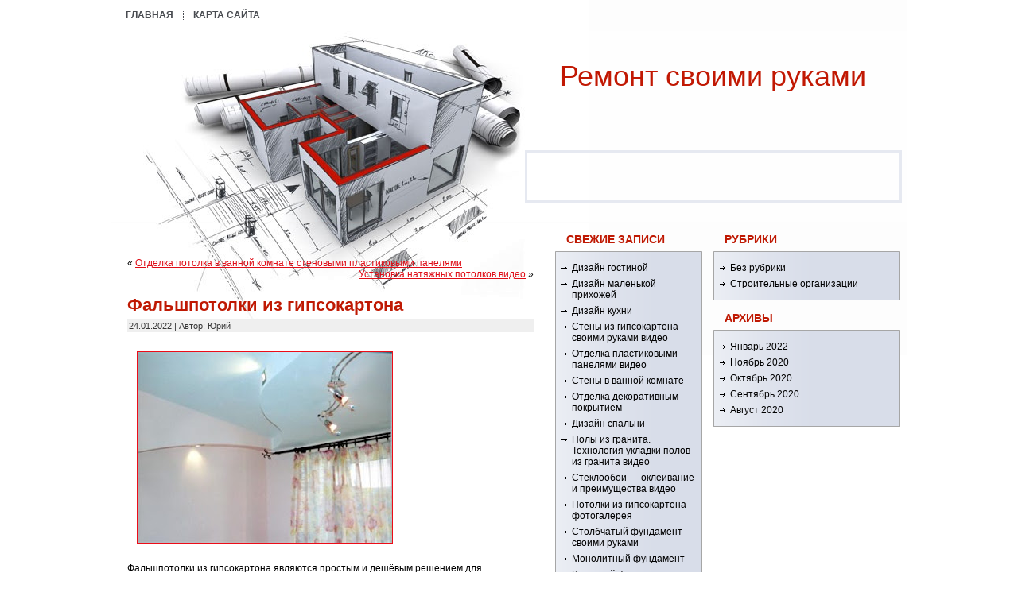

--- FILE ---
content_type: text/html; charset=UTF-8
request_url: http://restalinespb.ru/fal-shpotolki-iz-gipsokartona/
body_size: 10010
content:
	   <!DOCTYPE html PUBLIC "-//W3C//DTD XHTML 1.0 Transitional//EN" "http://www.w3.org/TR/xhtml1/DTD/xhtml1-transitional.dtd">
<html xmlns="http://www.w3.org/1999/xhtml" lang="ru-RU">
<head profile="http://gmpg.org/xfn/11">
<meta http-equiv="Content-Type" content="text/html; charset=UTF-8" />
<meta http-equiv="X-UA-Compatible" content="IE=EmulateIE7" />
<title>Фальшпотолки из гипсокартона</title>
<script type="text/javascript" src="http://restalinespb.ru/wp-content/themes/cardboard-dreams/script.js"></script>
<link rel="stylesheet" href="http://restalinespb.ru/wp-content/themes/cardboard-dreams/style.css" type="text/css" media="screen" />
<!--[if IE 6]><link rel="stylesheet" href="http://restalinespb.ru/wp-content/themes/cardboard-dreams/style.ie6.css" type="text/css" media="screen" /><![endif]-->
<!--[if IE 7]><link rel="stylesheet" href="http://restalinespb.ru/wp-content/themes/cardboard-dreams/style.ie7.css" type="text/css" media="screen" /><![endif]-->
<link rel="alternate" type="application/rss+xml" title="Ремонт cвоими руками RSS Feed" href="http://restalinespb.ru/feed/" />
<link rel="alternate" type="application/atom+xml" title="Ремонт cвоими руками Atom Feed" href="http://restalinespb.ru/feed/atom/" /> 
<link rel="pingback" href="http://restalinespb.ru/xmlrpc.php" />
<meta name='robots' content='max-image-preview:large' />
<link rel="alternate" type="application/rss+xml" title="Ремонт cвоими руками &raquo; Лента комментариев к &laquo;Фальшпотолки из гипсокартона&raquo;" href="http://restalinespb.ru/fal-shpotolki-iz-gipsokartona/feed/" />
<script type="text/javascript">
window._wpemojiSettings = {"baseUrl":"https:\/\/s.w.org\/images\/core\/emoji\/14.0.0\/72x72\/","ext":".png","svgUrl":"https:\/\/s.w.org\/images\/core\/emoji\/14.0.0\/svg\/","svgExt":".svg","source":{"concatemoji":"http:\/\/restalinespb.ru\/wp-includes\/js\/wp-emoji-release.min.js?ver=6.1.9"}};
/*! This file is auto-generated */
!function(e,a,t){var n,r,o,i=a.createElement("canvas"),p=i.getContext&&i.getContext("2d");function s(e,t){var a=String.fromCharCode,e=(p.clearRect(0,0,i.width,i.height),p.fillText(a.apply(this,e),0,0),i.toDataURL());return p.clearRect(0,0,i.width,i.height),p.fillText(a.apply(this,t),0,0),e===i.toDataURL()}function c(e){var t=a.createElement("script");t.src=e,t.defer=t.type="text/javascript",a.getElementsByTagName("head")[0].appendChild(t)}for(o=Array("flag","emoji"),t.supports={everything:!0,everythingExceptFlag:!0},r=0;r<o.length;r++)t.supports[o[r]]=function(e){if(p&&p.fillText)switch(p.textBaseline="top",p.font="600 32px Arial",e){case"flag":return s([127987,65039,8205,9895,65039],[127987,65039,8203,9895,65039])?!1:!s([55356,56826,55356,56819],[55356,56826,8203,55356,56819])&&!s([55356,57332,56128,56423,56128,56418,56128,56421,56128,56430,56128,56423,56128,56447],[55356,57332,8203,56128,56423,8203,56128,56418,8203,56128,56421,8203,56128,56430,8203,56128,56423,8203,56128,56447]);case"emoji":return!s([129777,127995,8205,129778,127999],[129777,127995,8203,129778,127999])}return!1}(o[r]),t.supports.everything=t.supports.everything&&t.supports[o[r]],"flag"!==o[r]&&(t.supports.everythingExceptFlag=t.supports.everythingExceptFlag&&t.supports[o[r]]);t.supports.everythingExceptFlag=t.supports.everythingExceptFlag&&!t.supports.flag,t.DOMReady=!1,t.readyCallback=function(){t.DOMReady=!0},t.supports.everything||(n=function(){t.readyCallback()},a.addEventListener?(a.addEventListener("DOMContentLoaded",n,!1),e.addEventListener("load",n,!1)):(e.attachEvent("onload",n),a.attachEvent("onreadystatechange",function(){"complete"===a.readyState&&t.readyCallback()})),(e=t.source||{}).concatemoji?c(e.concatemoji):e.wpemoji&&e.twemoji&&(c(e.twemoji),c(e.wpemoji)))}(window,document,window._wpemojiSettings);
</script>
<style type="text/css">
img.wp-smiley,
img.emoji {
	display: inline !important;
	border: none !important;
	box-shadow: none !important;
	height: 1em !important;
	width: 1em !important;
	margin: 0 0.07em !important;
	vertical-align: -0.1em !important;
	background: none !important;
	padding: 0 !important;
}
</style>
	<link rel='stylesheet' id='wp-block-library-css' href='http://restalinespb.ru/wp-includes/css/dist/block-library/style.min.css?ver=6.1.9' type='text/css' media='all' />
<link rel='stylesheet' id='classic-theme-styles-css' href='http://restalinespb.ru/wp-includes/css/classic-themes.min.css?ver=1' type='text/css' media='all' />
<style id='global-styles-inline-css' type='text/css'>
body{--wp--preset--color--black: #000000;--wp--preset--color--cyan-bluish-gray: #abb8c3;--wp--preset--color--white: #ffffff;--wp--preset--color--pale-pink: #f78da7;--wp--preset--color--vivid-red: #cf2e2e;--wp--preset--color--luminous-vivid-orange: #ff6900;--wp--preset--color--luminous-vivid-amber: #fcb900;--wp--preset--color--light-green-cyan: #7bdcb5;--wp--preset--color--vivid-green-cyan: #00d084;--wp--preset--color--pale-cyan-blue: #8ed1fc;--wp--preset--color--vivid-cyan-blue: #0693e3;--wp--preset--color--vivid-purple: #9b51e0;--wp--preset--gradient--vivid-cyan-blue-to-vivid-purple: linear-gradient(135deg,rgba(6,147,227,1) 0%,rgb(155,81,224) 100%);--wp--preset--gradient--light-green-cyan-to-vivid-green-cyan: linear-gradient(135deg,rgb(122,220,180) 0%,rgb(0,208,130) 100%);--wp--preset--gradient--luminous-vivid-amber-to-luminous-vivid-orange: linear-gradient(135deg,rgba(252,185,0,1) 0%,rgba(255,105,0,1) 100%);--wp--preset--gradient--luminous-vivid-orange-to-vivid-red: linear-gradient(135deg,rgba(255,105,0,1) 0%,rgb(207,46,46) 100%);--wp--preset--gradient--very-light-gray-to-cyan-bluish-gray: linear-gradient(135deg,rgb(238,238,238) 0%,rgb(169,184,195) 100%);--wp--preset--gradient--cool-to-warm-spectrum: linear-gradient(135deg,rgb(74,234,220) 0%,rgb(151,120,209) 20%,rgb(207,42,186) 40%,rgb(238,44,130) 60%,rgb(251,105,98) 80%,rgb(254,248,76) 100%);--wp--preset--gradient--blush-light-purple: linear-gradient(135deg,rgb(255,206,236) 0%,rgb(152,150,240) 100%);--wp--preset--gradient--blush-bordeaux: linear-gradient(135deg,rgb(254,205,165) 0%,rgb(254,45,45) 50%,rgb(107,0,62) 100%);--wp--preset--gradient--luminous-dusk: linear-gradient(135deg,rgb(255,203,112) 0%,rgb(199,81,192) 50%,rgb(65,88,208) 100%);--wp--preset--gradient--pale-ocean: linear-gradient(135deg,rgb(255,245,203) 0%,rgb(182,227,212) 50%,rgb(51,167,181) 100%);--wp--preset--gradient--electric-grass: linear-gradient(135deg,rgb(202,248,128) 0%,rgb(113,206,126) 100%);--wp--preset--gradient--midnight: linear-gradient(135deg,rgb(2,3,129) 0%,rgb(40,116,252) 100%);--wp--preset--duotone--dark-grayscale: url('#wp-duotone-dark-grayscale');--wp--preset--duotone--grayscale: url('#wp-duotone-grayscale');--wp--preset--duotone--purple-yellow: url('#wp-duotone-purple-yellow');--wp--preset--duotone--blue-red: url('#wp-duotone-blue-red');--wp--preset--duotone--midnight: url('#wp-duotone-midnight');--wp--preset--duotone--magenta-yellow: url('#wp-duotone-magenta-yellow');--wp--preset--duotone--purple-green: url('#wp-duotone-purple-green');--wp--preset--duotone--blue-orange: url('#wp-duotone-blue-orange');--wp--preset--font-size--small: 13px;--wp--preset--font-size--medium: 20px;--wp--preset--font-size--large: 36px;--wp--preset--font-size--x-large: 42px;--wp--preset--spacing--20: 0.44rem;--wp--preset--spacing--30: 0.67rem;--wp--preset--spacing--40: 1rem;--wp--preset--spacing--50: 1.5rem;--wp--preset--spacing--60: 2.25rem;--wp--preset--spacing--70: 3.38rem;--wp--preset--spacing--80: 5.06rem;}:where(.is-layout-flex){gap: 0.5em;}body .is-layout-flow > .alignleft{float: left;margin-inline-start: 0;margin-inline-end: 2em;}body .is-layout-flow > .alignright{float: right;margin-inline-start: 2em;margin-inline-end: 0;}body .is-layout-flow > .aligncenter{margin-left: auto !important;margin-right: auto !important;}body .is-layout-constrained > .alignleft{float: left;margin-inline-start: 0;margin-inline-end: 2em;}body .is-layout-constrained > .alignright{float: right;margin-inline-start: 2em;margin-inline-end: 0;}body .is-layout-constrained > .aligncenter{margin-left: auto !important;margin-right: auto !important;}body .is-layout-constrained > :where(:not(.alignleft):not(.alignright):not(.alignfull)){max-width: var(--wp--style--global--content-size);margin-left: auto !important;margin-right: auto !important;}body .is-layout-constrained > .alignwide{max-width: var(--wp--style--global--wide-size);}body .is-layout-flex{display: flex;}body .is-layout-flex{flex-wrap: wrap;align-items: center;}body .is-layout-flex > *{margin: 0;}:where(.wp-block-columns.is-layout-flex){gap: 2em;}.has-black-color{color: var(--wp--preset--color--black) !important;}.has-cyan-bluish-gray-color{color: var(--wp--preset--color--cyan-bluish-gray) !important;}.has-white-color{color: var(--wp--preset--color--white) !important;}.has-pale-pink-color{color: var(--wp--preset--color--pale-pink) !important;}.has-vivid-red-color{color: var(--wp--preset--color--vivid-red) !important;}.has-luminous-vivid-orange-color{color: var(--wp--preset--color--luminous-vivid-orange) !important;}.has-luminous-vivid-amber-color{color: var(--wp--preset--color--luminous-vivid-amber) !important;}.has-light-green-cyan-color{color: var(--wp--preset--color--light-green-cyan) !important;}.has-vivid-green-cyan-color{color: var(--wp--preset--color--vivid-green-cyan) !important;}.has-pale-cyan-blue-color{color: var(--wp--preset--color--pale-cyan-blue) !important;}.has-vivid-cyan-blue-color{color: var(--wp--preset--color--vivid-cyan-blue) !important;}.has-vivid-purple-color{color: var(--wp--preset--color--vivid-purple) !important;}.has-black-background-color{background-color: var(--wp--preset--color--black) !important;}.has-cyan-bluish-gray-background-color{background-color: var(--wp--preset--color--cyan-bluish-gray) !important;}.has-white-background-color{background-color: var(--wp--preset--color--white) !important;}.has-pale-pink-background-color{background-color: var(--wp--preset--color--pale-pink) !important;}.has-vivid-red-background-color{background-color: var(--wp--preset--color--vivid-red) !important;}.has-luminous-vivid-orange-background-color{background-color: var(--wp--preset--color--luminous-vivid-orange) !important;}.has-luminous-vivid-amber-background-color{background-color: var(--wp--preset--color--luminous-vivid-amber) !important;}.has-light-green-cyan-background-color{background-color: var(--wp--preset--color--light-green-cyan) !important;}.has-vivid-green-cyan-background-color{background-color: var(--wp--preset--color--vivid-green-cyan) !important;}.has-pale-cyan-blue-background-color{background-color: var(--wp--preset--color--pale-cyan-blue) !important;}.has-vivid-cyan-blue-background-color{background-color: var(--wp--preset--color--vivid-cyan-blue) !important;}.has-vivid-purple-background-color{background-color: var(--wp--preset--color--vivid-purple) !important;}.has-black-border-color{border-color: var(--wp--preset--color--black) !important;}.has-cyan-bluish-gray-border-color{border-color: var(--wp--preset--color--cyan-bluish-gray) !important;}.has-white-border-color{border-color: var(--wp--preset--color--white) !important;}.has-pale-pink-border-color{border-color: var(--wp--preset--color--pale-pink) !important;}.has-vivid-red-border-color{border-color: var(--wp--preset--color--vivid-red) !important;}.has-luminous-vivid-orange-border-color{border-color: var(--wp--preset--color--luminous-vivid-orange) !important;}.has-luminous-vivid-amber-border-color{border-color: var(--wp--preset--color--luminous-vivid-amber) !important;}.has-light-green-cyan-border-color{border-color: var(--wp--preset--color--light-green-cyan) !important;}.has-vivid-green-cyan-border-color{border-color: var(--wp--preset--color--vivid-green-cyan) !important;}.has-pale-cyan-blue-border-color{border-color: var(--wp--preset--color--pale-cyan-blue) !important;}.has-vivid-cyan-blue-border-color{border-color: var(--wp--preset--color--vivid-cyan-blue) !important;}.has-vivid-purple-border-color{border-color: var(--wp--preset--color--vivid-purple) !important;}.has-vivid-cyan-blue-to-vivid-purple-gradient-background{background: var(--wp--preset--gradient--vivid-cyan-blue-to-vivid-purple) !important;}.has-light-green-cyan-to-vivid-green-cyan-gradient-background{background: var(--wp--preset--gradient--light-green-cyan-to-vivid-green-cyan) !important;}.has-luminous-vivid-amber-to-luminous-vivid-orange-gradient-background{background: var(--wp--preset--gradient--luminous-vivid-amber-to-luminous-vivid-orange) !important;}.has-luminous-vivid-orange-to-vivid-red-gradient-background{background: var(--wp--preset--gradient--luminous-vivid-orange-to-vivid-red) !important;}.has-very-light-gray-to-cyan-bluish-gray-gradient-background{background: var(--wp--preset--gradient--very-light-gray-to-cyan-bluish-gray) !important;}.has-cool-to-warm-spectrum-gradient-background{background: var(--wp--preset--gradient--cool-to-warm-spectrum) !important;}.has-blush-light-purple-gradient-background{background: var(--wp--preset--gradient--blush-light-purple) !important;}.has-blush-bordeaux-gradient-background{background: var(--wp--preset--gradient--blush-bordeaux) !important;}.has-luminous-dusk-gradient-background{background: var(--wp--preset--gradient--luminous-dusk) !important;}.has-pale-ocean-gradient-background{background: var(--wp--preset--gradient--pale-ocean) !important;}.has-electric-grass-gradient-background{background: var(--wp--preset--gradient--electric-grass) !important;}.has-midnight-gradient-background{background: var(--wp--preset--gradient--midnight) !important;}.has-small-font-size{font-size: var(--wp--preset--font-size--small) !important;}.has-medium-font-size{font-size: var(--wp--preset--font-size--medium) !important;}.has-large-font-size{font-size: var(--wp--preset--font-size--large) !important;}.has-x-large-font-size{font-size: var(--wp--preset--font-size--x-large) !important;}
.wp-block-navigation a:where(:not(.wp-element-button)){color: inherit;}
:where(.wp-block-columns.is-layout-flex){gap: 2em;}
.wp-block-pullquote{font-size: 1.5em;line-height: 1.6;}
</style>
<link rel="https://api.w.org/" href="http://restalinespb.ru/wp-json/" /><link rel="alternate" type="application/json" href="http://restalinespb.ru/wp-json/wp/v2/posts/765" /><link rel="EditURI" type="application/rsd+xml" title="RSD" href="http://restalinespb.ru/xmlrpc.php?rsd" />
<link rel="wlwmanifest" type="application/wlwmanifest+xml" href="http://restalinespb.ru/wp-includes/wlwmanifest.xml" />
<meta name="generator" content="WordPress 6.1.9" />
<link rel="canonical" href="http://restalinespb.ru/fal-shpotolki-iz-gipsokartona/" />
<link rel='shortlink' href='http://restalinespb.ru/?p=765' />
<link rel="alternate" type="application/json+oembed" href="http://restalinespb.ru/wp-json/oembed/1.0/embed?url=http%3A%2F%2Frestalinespb.ru%2Ffal-shpotolki-iz-gipsokartona%2F" />
<link rel="alternate" type="text/xml+oembed" href="http://restalinespb.ru/wp-json/oembed/1.0/embed?url=http%3A%2F%2Frestalinespb.ru%2Ffal-shpotolki-iz-gipsokartona%2F&#038;format=xml" />
</head>
<body>
<div id="art-main">
<div class="art-Sheet">
    <div class="art-Sheet-body">
<div class="art-nav">
	<ul class="art-menu">
		<li><a href="http://restalinespb.ru"><span class="l"></span><span class="r"></span><span class="t">Главная</span></a></li><li class="page_item page-item-113"><a href="http://restalinespb.ru/%d0%ba%d0%b0%d1%80%d1%82%d0%b0-%d1%81%d0%b0%d0%b9%d1%82%d0%b0/"><span class="l"></span><span class="r"></span><span class="t">Карта сайта</span></a></li>
	</ul>
</div>
<div class="art-Header">
    <div class="art-Header-jpeg"></div>
<div class="art-Logo">
    <h1 id="name-text" class="art-Logo-name">
        <a href="http://restalinespb.ru/">Ремонт cвоими руками</a></h1>
    <div id="slogan-text" class="art-Logo-text">
        </div>
</div>

<div id="had">
<script type="text/javascript">
<!--
var _acic={dataProvider:10};(function(){var e=document.createElement("script");e.type="text/javascript";e.async=true;e.src="https://www.acint.net/aci.js";var t=document.getElementsByTagName("script")[0];t.parentNode.insertBefore(e,t)})()
//-->
</script>
</div>

</div>
<div class="art-contentLayout">
<div class="art-content">

<div class="art-Post">
    <div class="art-Post-body">
<div class="art-Post-inner art-article">

<div class="art-PostContent">

<div class="navigation">
	<div class="alignleft">&laquo; <a href="http://restalinespb.ru/otdelka-potolka-v-vannoy-komnate-stenovymi-plastikovymi-panelyami/" rel="prev">Отделка потолка в ванной комнате стеновыми пластиковыми панелями</a></div>
	<div class="alignright"><a href="http://restalinespb.ru/ustanovka-natyazhnyh-potolkov-video/" rel="next">Установка натяжных потолков видео</a> &raquo;</div>
</div>

</div>
<div class="cleared"></div>


</div>

    </div>
</div>

<div class="art-Post">
    <div class="art-Post-body">
<div class="art-Post-inner art-article">
<h2 class="art-PostHeaderIcon-wrapper">
<span class="art-PostHeader"><a href="http://restalinespb.ru/fal-shpotolki-iz-gipsokartona/" rel="bookmark" title="Фальшпотолки из гипсокартона">Фальшпотолки из гипсокартона</a></span>
</h2>
<div class="art-PostMetadataHeader">
<div class="art-PostHeaderIcons art-metadata-icons">
24.01.2022 | Автор: Юрий
</div>

</div>
<div class="art-PostContent">
<div>
<div>
<p><img decoding="async" height="240" src="http://restalinespb.ru/wp-content/uploads/2022/01/fal-shpotolki-iz-gipsokartona-1.jpg" width="320"></img></p>
<p>
Фальшпотолки из гипсокартона являются простым и дешёвым решением для<br />
помещений, где необходимость фальшпотолка продиктована трудноустранимыми<br />
 неровностями потолочного перекрытия.<br />
<br /></br><br />
На наш взгляд их использование не желательно в помещениях, имеющих<br />
коммуникации, проходящие под потолком, т. к. фальшпотолок из<br />
гипсокартона не является разборным и серьёзно затруднит обслуживание<br />
этих коммуникаций после его монтажа.Другое применение фальшпотолка из гипсокартона — создание сложной,<br />
многоуровневой поверхности потолка в помещениях с оригинальным дизайном.</p>
<p></br>Податливость материала позволяет создавать потолки с выступами и<br />
углублениями сложной формы, монтировать в потолок любые элементы<br />
подсветки и даже сочетать его с другими материалами и потолочными<br />
системами. Фальшпотолки из гипсокартона функционально предназначены для<br />
формирования поверхности, не имеют собственного дизайна и применяются в<br />
качестве поверхности под отделку — окраску, или оклейку каким — либо<br />
отделочным материалом.<br />
<br /></br><br />
Инструкция по монтажу<br />
<br /></br><br />
Гипсокартоновый фальшпотолок может монтироваться как в подвесном, так<br />
 и в подшивном варианте, т. е. навешиваться на каркасе на значительном<br />
расстоянии от существующего перекрытия, или крепиться на направляющих<br />
непосредственно к перекрытию. Поскольку фальшпотолок из гипсокартона<br />
имеет сравнительно большой вес и предназначен для последующей отделки,<br />
его каркас должен быть жёстким, т. е. исключать различные колебания<br />
конструкции, могущие вызвать появление трещин на отделанной поверхности.<br />
<br /></br><br />
Для монтажа подшивного потолка из гипсокартона лучше всего<br />
воспользоваться специальными металлическими профилями, которые продаются<br />
 любой фирмой, торгующей этим материалом. Профиль крепится<br />
непосредственно к потолку, выравниваясь при помощи деревянных клиньев,<br />
забиваемых между профилем и существующим потолком, таким образом, чтобы<br />
получилась обрешётка с размером ячейки не более 60х40 см, а края<br />
гипсокартоновых листов при обшивке приходились примерно на центр<br />
профиля.<br />
<br /></br><br />
Обшивка обрешётки листами гипсокартона должна выполняться с таким<br />
расчётом, чтобы между краями листов оставался зазор шириной около 1см,<br />
шаг крепления саморезов не превышал 20 см. Для обшивки каркаса<br />
гипсокартоном в один слой используются саморезы длинной 25 мм и<br />
диаметром 30 — 35 мм. При монтаже каркаса необходимо учитывать<br />
значительный вес конструкции и использовать только соответствующий<br />
материалу существующего перекрытия крепёж.<br />
<br /></br><br />
В том случае, если в фальшпотолок планируется встраивать<br />
осветительные приборы, системы вентиляции или кондиционирования,<br />
необходимо предварительно замерить их высоту и установить, таким<br />
образом, минимальную величину зазора между существующим перекрытием и<br />
фальшпотолком, достаточного для их размещения. Если для монтажа<br />
светильников или другого оборудования потребуется расстояние большее,<br />
чем обеспечивается высотой специального профиля, необходимо увеличить<br />
зазор, прикрепив к существующему перекрытию деревянные вставки нужной<br />
толщины, к которым будет крепиться профиль (так, чтобы они приходились<br />
на узлы обрешётки), или изменить конструкцию на подвесной вариант.<br />
<br /></br><br />
При выборе подвесного варианта фальшпотолка из гипсокартона, особенное внимание следует уделить жёсткости каркаса.<br />
<br /></br><br />
Каркас в данном случае будет состоять как бы их двух частей —<br />
обрешётки, к которой крепятся листы гипсокартона, и подвесной системы,<br />
жёстко соединяющей обрешётку с существующим перекрытием. Обрешётка<br />
выполняется аналогично варианту подшивного потолка, но усиливается<br />
дополнительным профилем, пропускаемым поверх неё. Подвесную систему<br />
лучше выполнить в виде растяжек из 2 — х отрезков арматурного прутка<br />
диаметром около 12 мм, соединённых резьбовой регулировочной муфтой с<br />
фиксирующими контргайками.<br />
<br /></br><br />
Такая система, с одной стороны, позволит удобно регулировать<br />
горизонталь потолка, а с другой, придаст подвеске достаточную жёсткость.<br />
<br /></br><br />
Отделка поверхности фальшпотолка из гипсокартона осуществляется<br />
аналогично отделке любой гипсокартоновой поверхности. В первую очередь<br />
необходимо заполнить швы, оставшиеся между листами обшивки, шпатлёвкой и<br />
 замазать шпатлёвкой углубления от саморезов, которыми обшивка крепится к<br />
 каркасу. Лучше всего для этой цели подходит шпатлёвка &#171;Fugenfuller&#187;,<br />
производства компании &#171;ТИГИ Knauf&#187; — одного из лидеров рынка<br />
производства гипсокартона и материалов для него. Затем все швы тщательно<br />
 проклеиваются строительным бинтом — серпянкой.<br />
<br /></br><br />
Причём использовать рекомендуется сетчатую серпянку, напоминающую по<br />
внешнему виду противомоскитную сетку, шириной 50 мм. Такая серпянка<br />
отличается повышенной прочностью и, за счёт сравнительно крупных ячеек<br />
сетки, позволяет поверхности &#171;дышать&#187;, предохраняя от появления<br />
&#171;волосяных&#187; трещин. Затем швы повторно шпатлюются и тщательно<br />
зашлифовываются.<br />
<br /></br><br />
Подготовленную таким образом поверхность можно окрашивать практически<br />
 любым типом краски (с применением соответствующих грунтов), оклеивать<br />
различными типами плёночных или бумажных покрытий, полимерными или<br />
пробковыми, похожими на пробковый пол плитками.<br />
 Если Вы собираетесь окрасить свой потолок водоэмульсионной краской, или<br />
 другой краской на водной основе, рекомендуется предварительно<br />
прошпатлевать всю поверхность потолка &#171;на сдирая&#187;, т. е. тончайшим слоем<br />
 шпатлёвки, для выравнивания микроструктуры и впитывающих свойств<br />
поверхности.</p>
<p>
Автор Вячеслав Тен </p>
</div>
</div>

</div>
<div class="cleared"></div>
<div class="art-PostMetadataFooter">
<div class="art-PostFooterIcons art-metadata-icons">
Рубрика: <a href="http://restalinespb.ru/category/%d0%b1%d0%b5%d0%b7-%d1%80%d1%83%d0%b1%d1%80%d0%b8%d0%ba%d0%b8/" rel="category tag">Без рубрики</a>
</div>

</div>

</div>

    </div>
</div>

<div class="art-Post">
    <div class="art-Post-body">
<div class="art-Post-inner art-article">

<div class="art-PostContent">

<h3 id="respond">Комментировать</h3>

<form action="http://restalinespb.ru/wp-comments-post.php" method="post" id="commentform">
<p><input type="text" name="author" id="author" value="" size="22" tabindex="1" />
<label for="author"><small>Имя (*)</small></label></p>
<p><input type="text" name="email" id="email" value="" size="22" tabindex="2" />
<label for="email"><small>Email (*)</small></label></p>
<p><input type="text" name="url" id="url" value="" size="22" tabindex="3" />
<label for="url"><small>Сайт</small></label></p>
<p><textarea name="comment" id="comment" cols="20" rows="10" tabindex="4"></textarea></p>
<p>
	<span class="art-button-wrapper">
		<span class="l"> </span>
		<span class="r"> </span>
		<input class="art-button" type="submit" name="submit" tabindex="5" value="Отправить"/>
	</span>
	<input type="hidden" name="comment_post_ID" value="765" /></p>
</form>

</div>
<div class="cleared"></div>


</div>

    </div>
</div>


</div>
<div class="art-sidebar1">      

		<div id="recent-posts-2" class="widget widget_recent_entries"><div class="art-Block">
    <div class="art-Block-body">

		<div class="art-BlockHeader">
    <div class="art-header-tag-icon">
        <div class="t">Свежие записи</div>
    </div>
</div><div class="art-BlockContent">
    <div class="art-BlockContent-tl"></div>
    <div class="art-BlockContent-tr"></div>
    <div class="art-BlockContent-bl"></div>
    <div class="art-BlockContent-br"></div>
    <div class="art-BlockContent-tc"></div>
    <div class="art-BlockContent-bc"></div>
    <div class="art-BlockContent-cl"></div>
    <div class="art-BlockContent-cr"></div>
    <div class="art-BlockContent-cc"></div>
    <div class="art-BlockContent-body">

		<ul>
											<li>
					<a href="http://restalinespb.ru/dizayn-gostinoy/">Дизайн гостиной</a>
									</li>
											<li>
					<a href="http://restalinespb.ru/dizayn-malen-koy-prihozhey/">Дизайн маленькой прихожей</a>
									</li>
											<li>
					<a href="http://restalinespb.ru/dizayn-kuhni/">Дизайн кухни</a>
									</li>
											<li>
					<a href="http://restalinespb.ru/steny-iz-gipsokartona-svoimi-rukami-video/">Стены из гипсокартона своими руками видео</a>
									</li>
											<li>
					<a href="http://restalinespb.ru/otdelka-plastikovymi-panelyami-video/">Отделка пластиковыми панелями видео</a>
									</li>
											<li>
					<a href="http://restalinespb.ru/steny-v-vannoy-komnate/">Стены в ванной комнате</a>
									</li>
											<li>
					<a href="http://restalinespb.ru/otdelka-dekorativnym-pokrytiem/">Отделка декоративным покрытием</a>
									</li>
											<li>
					<a href="http://restalinespb.ru/dizayn-spal-ni/">Дизайн спальни</a>
									</li>
											<li>
					<a href="http://restalinespb.ru/poly-iz-granita-tehnologiya-ukladki-polov-iz-granita-video/">Полы из гранита. Технология укладки полов из гранита видео</a>
									</li>
											<li>
					<a href="http://restalinespb.ru/steklooboi-okleivanie-i-preimuschestva-video/">Стеклообои &#8212; оклеивание и преимущества видео</a>
									</li>
											<li>
					<a href="http://restalinespb.ru/potolki-iz-gipsokartona-fotogalereya/">Потолки из гипсокартона фотогалерея</a>
									</li>
											<li>
					<a href="http://restalinespb.ru/stolbchatyy-fundament-svoimi-rukami/">Столбчатый фундамент своими руками</a>
									</li>
											<li>
					<a href="http://restalinespb.ru/monolitnyy-fundament/">Монолитный фундамент</a>
									</li>
											<li>
					<a href="http://restalinespb.ru/vintovoy-fundament-preimuschestva-i-raschety/">Винтовой фундамент: преимущества и расчеты</a>
									</li>
											<li>
					<a href="http://restalinespb.ru/lentochnyy-fundament/">Ленточный фундамент</a>
									</li>
											<li>
					<a href="http://restalinespb.ru/derevyannyy-pol-svoimi-rukami-remont-ukladka-uteplenie-derevyannogo-pola/">Деревянный пол своими руками. Ремонт, укладка, утепление деревянного пола</a>
									</li>
											<li>
					<a href="http://restalinespb.ru/ukladka-kovrovogo-pokrytiya/">Укладка коврового покрытия</a>
									</li>
											<li>
					<a href="http://restalinespb.ru/uhod-za-parketom/">Уход за паркетом</a>
									</li>
											<li>
					<a href="http://restalinespb.ru/ukladka-parketa/">Укладка паркета</a>
									</li>
											<li>
					<a href="http://restalinespb.ru/nastilka-linoleuma/">Настилка линолеума</a>
									</li>
											<li>
					<a href="http://restalinespb.ru/styazhka-pola-svoimi-rukami/">Стяжка пола своими руками</a>
									</li>
											<li>
					<a href="http://restalinespb.ru/elektricheskiy-teplyy-pol-svoimi-rukami/">Электрический теплый пол своими руками</a>
									</li>
											<li>
					<a href="http://restalinespb.ru/vodyanoy-teplyy-pol-svoimi-rukami/">Водяной теплый пол своими руками</a>
									</li>
											<li>
					<a href="http://restalinespb.ru/teplyy-pol-svoimi-rukami/">Теплый пол своими руками</a>
									</li>
											<li>
					<a href="http://restalinespb.ru/ukladka-laminata-video/">Укладка ламината видео</a>
									</li>
											<li>
					<a href="http://restalinespb.ru/nastil-ukladka-linoleuma-svoimi-rukami-video-kak-pravil-no-klast-linoleum/">Настил,укладка линолеума своими руками видео. Как правильно класть линолеум</a>
									</li>
											<li>
					<a href="http://restalinespb.ru/ukladka-laminata/">Укладка ламината</a>
									</li>
											<li>
					<a href="http://restalinespb.ru/nalivnoy-pol-svoimi-rukami/">Наливной пол своими руками</a>
									</li>
											<li>
					<a href="http://restalinespb.ru/uteplenie-pola-penoplastom/">Утепление пола пенопластом</a>
									</li>
											<li>
					<a href="http://restalinespb.ru/ruchki-dlya-vhodnyh-dverey/">Ручки для входных дверей</a>
									</li>
											<li>
					<a href="http://restalinespb.ru/kak-uteplit-vhodnuyu-dver/">Как утеплить входную дверь</a>
									</li>
											<li>
					<a href="http://restalinespb.ru/ustanovka-vhodnyh-metallicheskih-dverey/">Установка входных металлических дверей</a>
									</li>
											<li>
					<a href="http://restalinespb.ru/shtukaturka-otkosov-okna/">Штукатурка откосов окна</a>
									</li>
											<li>
					<a href="http://restalinespb.ru/otkosy-shtukaturnye/">Откосы штукатурные</a>
									</li>
											<li>
					<a href="http://restalinespb.ru/derevyannye-okna-svoimi-rukami/">Деревянные окна своими руками</a>
									</li>
											<li>
					<a href="http://restalinespb.ru/kak-pravil-no-vybrat-plastikovoe-okno/">Как правильно выбрать пластиковое окно?</a>
									</li>
											<li>
					<a href="http://restalinespb.ru/styazhka-pola-tehnologiya/">Стяжка пола технология</a>
									</li>
											<li>
					<a href="http://restalinespb.ru/fanernyy-pol-na-lagah-video/">Фанерный пол на лагах видео</a>
									</li>
					</ul>

		
    </div>
</div>

    </div>
</div>
</div></div>
<div class="art-sidebar2">

<div class="art-Block">
    <div class="art-Block-body">
<div class="art-BlockHeader">
    <div class="art-header-tag-icon">
        <div class="t">Рубрики</div>
    </div>
</div><div class="art-BlockContent">
    <div class="art-BlockContent-tl"></div>
    <div class="art-BlockContent-tr"></div>
    <div class="art-BlockContent-bl"></div>
    <div class="art-BlockContent-br"></div>
    <div class="art-BlockContent-tc"></div>
    <div class="art-BlockContent-bc"></div>
    <div class="art-BlockContent-cl"></div>
    <div class="art-BlockContent-cr"></div>
    <div class="art-BlockContent-cc"></div>
    <div class="art-BlockContent-body">
<ul>
  	<li class="cat-item cat-item-1"><a href="http://restalinespb.ru/category/%d0%b1%d0%b5%d0%b7-%d1%80%d1%83%d0%b1%d1%80%d0%b8%d0%ba%d0%b8/">Без рубрики</a>
</li>
	<li class="cat-item cat-item-2"><a href="http://restalinespb.ru/category/%d1%81%d1%82%d1%80%d0%be%d0%b8%d1%82%d0%b5%d0%bb%d1%8c%d0%bd%d1%8b%d0%b5-%d0%be%d1%80%d0%b3%d0%b0%d0%bd%d0%b8%d0%b7%d0%b0%d1%86%d0%b8%d0%b8/">Строительные организации</a>
</li>
</ul>
    </div>
</div>

    </div>
</div>
<div class="art-Block">
    <div class="art-Block-body">
<div class="art-BlockHeader">
    <div class="art-header-tag-icon">
        <div class="t">Архивы</div>
    </div>
</div><div class="art-BlockContent">
    <div class="art-BlockContent-tl"></div>
    <div class="art-BlockContent-tr"></div>
    <div class="art-BlockContent-bl"></div>
    <div class="art-BlockContent-br"></div>
    <div class="art-BlockContent-tc"></div>
    <div class="art-BlockContent-bc"></div>
    <div class="art-BlockContent-cl"></div>
    <div class="art-BlockContent-cr"></div>
    <div class="art-BlockContent-cc"></div>
    <div class="art-BlockContent-body">
<ul>
      	<li><a href='http://restalinespb.ru/2022/01/'>Январь 2022</a></li>
	<li><a href='http://restalinespb.ru/2020/11/'>Ноябрь 2020</a></li>
	<li><a href='http://restalinespb.ru/2020/10/'>Октябрь 2020</a></li>
	<li><a href='http://restalinespb.ru/2020/09/'>Сентябрь 2020</a></li>
	<li><a href='http://restalinespb.ru/2020/08/'>Август 2020</a></li>
      </ul>
    </div>
</div>

    </div>
</div>

<br>
<script async="async" src="https://w.uptolike.com/widgets/v1/zp.js?pid=lf74c4d2177681f0be6ee347b6c031f8211964840d" type="text/javascript"></script>	
</div>
</div>
<div class="cleared"></div>

<div class="art-Footer">
    <div class="art-Footer-inner">
                <a href="http://restalinespb.ru/feed/" class="art-rss-tag-icon" title="RSS"></a>
                <div class="art-Footer-text">
<p>&copy; <a href="http://restalinespb.ru">Ремонт cвоими руками</a> - <br />
	
<small></small></p>
</div>
    </div>
    <div class="art-Footer-background">
    </div>
</div>

    </div>
</div>
<div class="cleared"></div>
<p class="art-page-footer"></p>
</div>

<div></div>
</body>
</html>


--- FILE ---
content_type: application/javascript;charset=utf-8
request_url: https://w.uptolike.com/widgets/v1/version.js?cb=cb__utl_cb_share_1769423004717464
body_size: 396
content:
cb__utl_cb_share_1769423004717464('1ea92d09c43527572b24fe052f11127b');

--- FILE ---
content_type: application/javascript
request_url: http://restalinespb.ru/wp-content/themes/cardboard-dreams/script.js
body_size: 2829
content:
/* begin Page */



var artEventHelper = {
	'bind': function(obj, evt, fn) {
		if (obj.addEventListener)
			obj.addEventListener(evt, fn, false);
		else if (obj.attachEvent)
			obj.attachEvent('on' + evt, fn);
		else
			obj['on' + evt] = fn;
	}
};

var userAgent = navigator.userAgent.toLowerCase();
var browser = {
	version: (userAgent.match(/.+(?:rv|it|ra|ie)[\/: ]([\d.]+)/) || [])[1],
	safari: /webkit/.test(userAgent) && !/chrome/.test(userAgent),
	chrome: /chrome/.test(userAgent),
	opera: /opera/.test(userAgent),
	msie: /msie/.test(userAgent) && !/opera/.test(userAgent),
	mozilla: /mozilla/.test(userAgent) && !/(compatible|webkit)/.test(userAgent)
};

var artLoadEvent = (function() {
	

	var list = [];

	var done = false;
	var ready = function() {
		if (done) return;
		done = true;
		for (var i = 0; i < list.length; i++)
			list[i]();
	};

	if (document.addEventListener && !browser.opera)
		document.addEventListener('DOMContentLoaded', ready, false);

	if (browser.msie && window == top) {
		(function() {
			try {
				document.documentElement.doScroll('left');
			} catch (e) {
				setTimeout(arguments.callee, 10);
				return;
			}
			ready();
		})();
	}

	if (browser.opera) {
		document.addEventListener('DOMContentLoaded', function() {
			for (var i = 0; i < document.styleSheets.length; i++) {
				if (document.styleSheets[i].disabled) {
					setTimeout(arguments.callee, 10);
					return;
				}
			}
			ready();
		}, false);
	}

	if (browser.safari) {
		var numStyles;
		(function() {
			if (document.readyState != 'loaded' && document.readyState != 'complete') {
				setTimeout(arguments.callee, 10);
				return;
			}
			if ('undefined' == typeof numStyles) {
				numStyles = document.getElementsByTagName('style').length;
				var links = document.getElementsByTagName('link');
				for (var i = 0; i < links.length; i++) {
					numStyles += (links[i].getAttribute('rel') == 'stylesheet') ? 1 : 0;
				}
				if (document.styleSheets.length != numStyles) {
					setTimeout(arguments.callee, 0);
					return;
				}
			}
			ready();
		})();
	}

	artEventHelper.bind(window, 'load', ready);

	return ({
		add: function(f) {
			list.push(f);
		}
	})
})();

(function() {
	// fix ie blinking
	var m = document.uniqueID && document.compatMode && !window.XMLHttpRequest && document.execCommand;
	try { if (!!m) { m('BackgroundImageCache', false, true); } }
	catch (oh) { };
})();

function xGetElementsByClassName(clsName, parentEle, tagName) {
	var elements = null;
	var found = [];
	var s = String.fromCharCode(92);
	var re = new RegExp('(?:^|' + s + 's+)' + clsName + '(?:$|' + s + 's+)');
	if (!parentEle) parentEle = document;
	if (!tagName) tagName = '*';
	elements = parentEle.getElementsByTagName(tagName);
	if (elements) {
		for (var i = 0; i < elements.length; ++i) {
			if (elements[i].className.search(re) != -1) {
				found[found.length] = elements[i];
			}
		}
	}
	return found;
}

var styleUrlCached = null;
function GetStyleUrl() {
	if (null == styleUrlCached) {
		var ns;
		styleUrlCached = '';
		ns = document.getElementsByTagName('link');
		for (var i = 0; i < ns.length; i++) {
			var l = ns[i];
			if (l.href && /style\.css(\?.*)?$/.test(l.href)) {
				return styleUrlCached = l.href.replace(/style\.css(\?.*)?$/, '');
			}
		}

		ns = document.getElementsByTagName('style');
		for (var i = 0; i < ns.length; i++) {
			var matches = new RegExp('import\\s+"([^"]+\\/)style\\.css"').exec(ns[i].innerHTML);
			if (null != matches && matches.length > 0)
				return styleUrlCached = matches[1];
		}
	}
	return styleUrlCached;
}

function fixPNG(element) {
	if (/MSIE (5\.5|6).+Win/.test(navigator.userAgent)) {
		var src;
		if (element.tagName == 'IMG') {
			if (/\.png$/.test(element.src)) {
				src = element.src;
				element.src = GetStyleUrl() + 'images/spacer.gif';
			}
		}
		else {
			src = element.currentStyle.backgroundImage.match(/url\("(.+\.png)"\)/i);
			if (src) {
				src = src[1];
				element.runtimeStyle.backgroundImage = 'none';
			}
		}
		if (src) element.runtimeStyle.filter = "progid:DXImageTransform.Microsoft.AlphaImageLoader(src='" + src + "')";
	}
}

function artHasClass(el, cls) {
    return (el && el.className && (' ' + el.className + ' ').indexOf(' ' + cls + ' ') != -1);
}/* end Page */

/* begin Menu */
function Insert_Separators() {
	var menus = xGetElementsByClassName("art-menu", document);
	for (var i = 0; i < menus.length; i++) {
		var menu = menus[i];
		var childs = menu.childNodes;
		var listItems = [];
		for (var j = 0; j < childs.length; j++) {
			var el = childs[j];
			if (String(el.tagName).toLowerCase() == "li") listItems.push(el);
		}
		for (var j = 0; j < listItems.length - 1; j++) {
			var span = document.createElement('span');
			span.className = 'art-menu-separator';
			var li = document.createElement('li');
			li.appendChild(span);
			listItems[j].parentNode.insertBefore(li, listItems[j].nextSibling);
		}
	}
}
artLoadEvent.add(Insert_Separators);

function Menu_IE6Setup() {
	var isIE6 = navigator.userAgent.toLowerCase().indexOf("msie") != -1
    && navigator.userAgent.toLowerCase().indexOf("msie 7") == -1;
	if (!isIE6) return;
	var aTmp2, i, j, oLI, aUL, aA;
	var aTmp = xGetElementsByClassName("art-menu", document, "ul");
	for (i = 0; i < aTmp.length; i++) {
		aTmp2 = aTmp[i].getElementsByTagName("li");
		for (j = 0; j < aTmp2.length; j++) {
			oLI = aTmp2[j];
			aUL = oLI.getElementsByTagName("ul");
			if (aUL && aUL.length) {
				oLI.UL = aUL[0];
				aA = oLI.getElementsByTagName("a");
				if (aA && aA.length)
					oLI.A = aA[0];
				oLI.onmouseenter = function() {
					this.className += " art-menuhover";
					this.UL.className += " art-menuhoverUL";
					if (this.A) this.A.className += " art-menuhoverA";
				};
				oLI.onmouseleave = function() {
					this.className = this.className.replace(/art-menuhover/, "");
					this.UL.className = this.UL.className.replace(/art-menuhoverUL/, "");
					if (this.A) this.A.className = this.A.className.replace(/art-menuhoverA/, "");
				};
			}
		}
	}
}
artLoadEvent.add(Menu_IE6Setup);
/* end Menu */

/* begin Button */
function artButtonsSetupJsHover(className) {
	var tags = ["input", "a", "button"];
	for (var j = 0; j < tags.length; j++){
		var buttons = xGetElementsByClassName(className, document, tags[j]);
		for (var i = 0; i < buttons.length; i++) {
			var button = buttons[i];
			if (!button.tagName || !button.parentNode) return;
			if (!artHasClass(button.parentNode, 'art-button-wrapper')) {
				if (!artHasClass(button, 'art-button')) button.className += ' art-button';
				var wrapper = document.createElement('span');
				wrapper.className = "art-button-wrapper";
				if (artHasClass(button, 'active')) wrapper.className += ' active';
				var spanL = document.createElement('span');
				spanL.className = "l";
				spanL.innerHTML = " ";
				wrapper.appendChild(spanL);
				var spanR = document.createElement('span');
				spanR.className = "r";
				spanR.innerHTML = " ";
				wrapper.appendChild(spanR);
				button.parentNode.insertBefore(wrapper, button);
				wrapper.appendChild(button);
			}
			artEventHelper.bind(button, 'mouseover', function(e) {
				e = e || window.event;
				wrapper = (e.target || e.srcElement).parentNode;
				wrapper.className += " hover";
			});
			artEventHelper.bind(button, 'mouseout', function(e) {
				e = e || window.event;
				button = e.target || e.srcElement;
				wrapper = button.parentNode;
				wrapper.className = wrapper.className.replace(/hover/, "");
				if (!artHasClass(button, 'active')) wrapper.className = wrapper.className.replace(/active/, "");
			});
			artEventHelper.bind(button, 'mousedown', function(e) {
				e = e || window.event;
				button = e.target || e.srcElement;
				wrapper = button.parentNode;
				if (!artHasClass(button, 'active')) wrapper.className += " active";
			});
			artEventHelper.bind(button, 'mouseup', function(e) {
				e = e || window.event;
				button = e.target || e.srcElement;
				wrapper = button.parentNode;
				if (!artHasClass(button, 'active')) wrapper.className = wrapper.className.replace(/active/, "");
			});
		}
	}
}
artLoadEvent.add(function() { artButtonsSetupJsHover("art-button"); });
/* end Button */



artLoadEvent.add(function() { artButtonsSetupJsHover("button"); });
